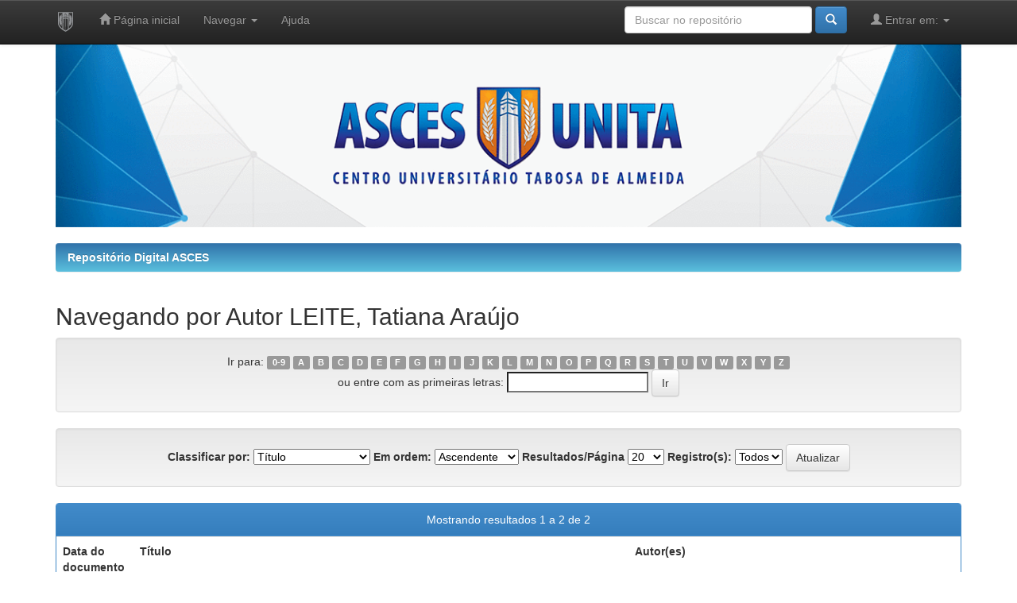

--- FILE ---
content_type: text/css
request_url: http://repositorio.asces.edu.br/customasces/asces.css
body_size: 426
content:

.container .jumbotron {
background-color: #fff;
}
body.undernavigation {
padding-top: 52px;
}

.container .jumbotron {
    border: 1px solid #ddd;
    border-radius: 6px;
	padding-bottom: 20px;
    padding-top: 10px;
	margin-bottom: 15px;
}

.container .jumbotron  p{
font-size: 16px;
}
.container .jumbotron  b{
font-size: 18px;
}

.navbar {
border-radius: 0;
}

#footer_company{
padding-bottom: 8px;
    padding-top: 8px;
}